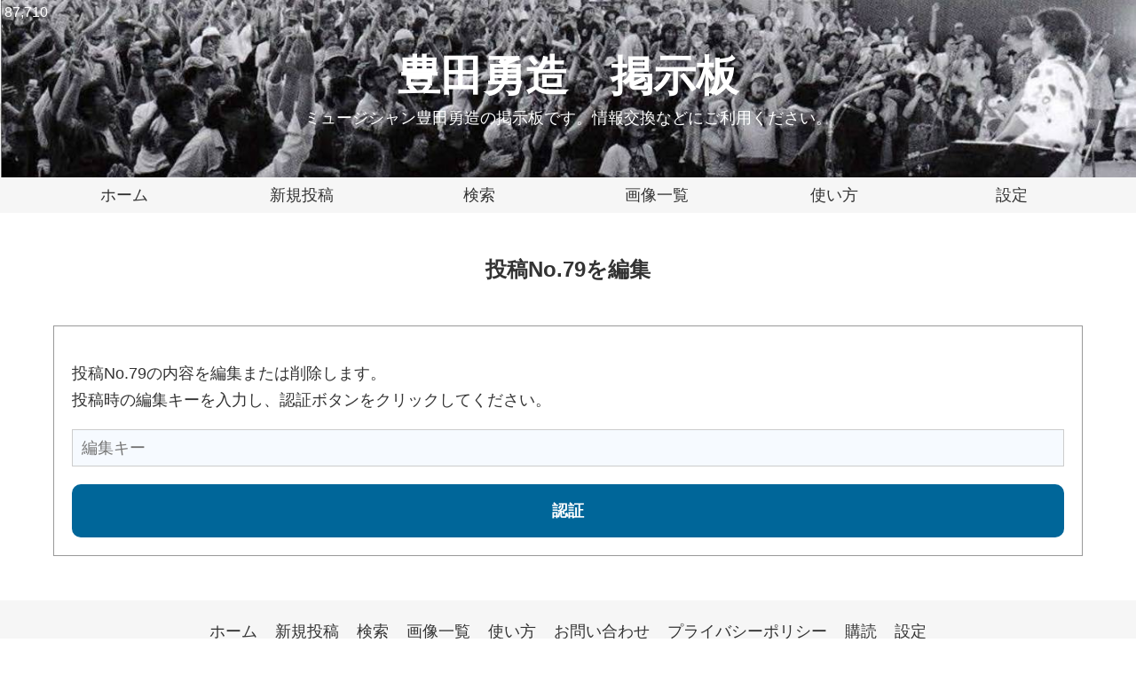

--- FILE ---
content_type: text/html
request_url: https://bbs1.rocketbbs.com/toyodayuzo/edit/79
body_size: 1188
content:
<!DOCTYPE html>
<html lang="ja">
<head>
<meta charset="UTF-8"><meta name="viewport" content="width=device-width,initial-scale=1"><meta name="format-detection" content="telephone=no"><link rel="alternate" type="application/rss+xml" title="RSS 2.0" href="https://bbs1.rocketbbs.com/toyodayuzo/rss"><link rel="stylesheet" href="/css/normalize.css"><link rel="stylesheet" href="/css/bbs.css?1639583070"><link rel="stylesheet" href="/usercss/toyodayuzo.css?1655992863">
<link rel="icon" type="image/svg+xml" href="/images/favicon.svg">
<link rel="apple-touch-icon-precomposed" href="/images/touch_icon.png">
<script src="/js/jquery.js"></script>
<script src="/js/lazyload.min.js"></script>
<script src="/js/fc.js"></script>
<script src="/js/bbs.js"></script>
<title>投稿No.79を編集 - 豊田勇造　掲示板</title>
</head>
<body>
<div id="header"><h1><a href="/toyodayuzo">
豊田勇造　掲示板</a></h1><div id="subtitle">ミュージシャン豊田勇造の掲示板です。情報交換などにご利用ください。</div></div>
<div id="main-navigation">
<ul>
<li><a href="http://toyodayuzo.net/">ホーム</a></li>
<li><a href="/toyodayuzo/new">新規投稿</a></li>
<li><a href="/toyodayuzo/search">検索</a></li>
<li><a href="/toyodayuzo/images">画像一覧</a></li>
<li><a href="/toyodayuzo/help">使い方</a></li>
<li><a href="/toyodayuzo/config">設定</a></li>
</ul>
</div>
<div id="open-mobile-navigation">
<a href="#">MENU</a>
</div>
<div id="mobile-navigation">
<ul>
<li><a href="http://toyodayuzo.net/">ホーム</a></li>
<li><a href="/toyodayuzo/new">新規投稿</a></li>
<li><a href="/toyodayuzo/search">検索</a></li>
<li><a href="/toyodayuzo/images">画像一覧</a></li>
<li><a href="/toyodayuzo/help">使い方</a></li>
<li><a href="/toyodayuzo/config">設定</a></li>
<li><a href="#footer-navigation">その他</a></li>
</ul>
</div>
<div id="counter">87,710</div>
<div id="content">
<h2 class="page-title">投稿No.79を編集</h2>
<form action="/toyodayuzo" method="post"><div class="form"><p>投稿No.79の内容を編集または削除します。<br>投稿時の編集キーを入力し、認証ボタンをクリックしてください。</p><input type="password" name="edit_key" placeholder="編集キー" required><input type="submit" value="認証"></div><input type="hidden" name="m" value="edit_form"><input type="hidden" name="id" value="toyodayuzo"><input type="hidden" name="post_id" value="79"></form>
</div>
<div id="footer">
<div id="footer-inner">
<ul id="footer-navigation">
<li><a href="http://toyodayuzo.net/">ホーム</a></li>
<li><a href="/toyodayuzo/new">新規投稿</a></li>
<li><a href="/toyodayuzo/search">検索</a></li>
<li><a href="/toyodayuzo/images">画像一覧</a></li>
<li><a href="/toyodayuzo/help">使い方</a></li>
<li><a href="/toyodayuzo/contact">お問い合わせ</a></li>
<li><a href="/toyodayuzo/privacy">プライバシーポリシー</a></li>
<li><a href="/toyodayuzo/subscribe">購読</a></li>
<li><a href="/toyodayuzo/config">設定</a></li>
</ul>
<small id="copyright">&copy; <a href="/toyodayuzo">豊田勇造　掲示板</a>. All rights reserved.</small>
</div>
</div>
<h4 id="powered-by"><a href="https://www.rocketbbs.com/"><img src="/images/footer_logo.svg" alt="ロケットBBS"></a></h4>
<div id="page-top">
<a href="#"><img src="/images/icon_page_top.svg" alt="Page Top"></a>
</div>
</body>
</html>


--- FILE ---
content_type: text/css
request_url: https://bbs1.rocketbbs.com/usercss/toyodayuzo.css?1655992863
body_size: 163
content:
@charset 'UTF-8';:root{--background-color:#ffffff;--text-color:#333333;--text-size:1.8rem;--link-color:#2266aa;--header-background-color:#006699;--header-title-color:#ffffff;--header-title-text-size:4.8rem;--header-height:200px;--counter-text-color:#ffffff;--counter-text-size:1.6rem;--header-nav-background-color:#f6f6f6;--header-nav-text-color:#333333;--header-nav-text-size:1.8rem;--header-nav-border-color:#dddddd;--content-max-width:1200px;--content-background-color:#ffffff;--content-border-color:#999999;--post-subject-background-color:#ddeeff;--post-subject-text-color:#333333;--post-subject-text-size:2rem;--reply-background-color:#fafafa;--reply-border-color:#999999;--input-background-color:#f6faff;--input-text-color:#333333;--input-text-size:1.8rem;--input-border-color:#cccccc;--submit-button-background-color:#006699;--submit-button-text-color:#ffffff;--button-background-color:#eeeeee;--button-text-color:#333333;--pager-background-color:#eeeeee;--pager-current-background-color:#ffffff;--pager-text-color:#333333;--pager-border-color:#eeeeee;--footer-background-color:#f6f6f6;--footer-nav-text-color:#333333;--footer-nav-text-size:1.8rem;--footer-nav-border-color:#dddddd;--footer-copyright-text-color:#999999;--footer-copyright-text-size:1rem;}div#header{background-image:url(/uploads/toyodayuzo/header_background.jpg?1655992821);}@media screen and (max-width:640px){:root{--header-title-text-size:4rem;}}

--- FILE ---
content_type: image/svg+xml
request_url: https://bbs1.rocketbbs.com/images/footer_logo.svg
body_size: 1462
content:
<?xml version="1.0" encoding="utf-8"?>
<!-- Generator: Adobe Illustrator 16.0.3, SVG Export Plug-In . SVG Version: 6.00 Build 0)  -->
<!DOCTYPE svg PUBLIC "-//W3C//DTD SVG 1.1//EN" "http://www.w3.org/Graphics/SVG/1.1/DTD/svg11.dtd">
<svg version="1.1" id="レイヤー_1" xmlns="http://www.w3.org/2000/svg" xmlns:xlink="http://www.w3.org/1999/xlink" x="0px"
	 y="0px" width="320px" height="32px" viewBox="0 0 320 32" enable-background="new 0 0 320 32" xml:space="preserve">
<path fill="#FFFFFF" d="M105.282,5.67c0.586,0,1.074,0.202,1.461,0.6c0.385,0.403,0.579,0.897,0.579,1.485
	c0,0.771-0.324,1.48-0.973,2.13c-0.649,0.65-1.376,0.974-2.18,0.974h-2.271L92.86,32.352l-16.083,0.045l8.975-21.539h-9.068
	l-5.819,14.128H54.744l9.543-23.163h16.119L78.824,5.67H105.282z"/>
<path fill="#FFFFFF" d="M111.767,10.21h7.737l-3.197,15.379h-7.735L111.767,10.21z M126.825,25.589h-7.728l3.197-15.379h7.725
	L126.825,25.589z M148.085,11.229c2.377,0.125,3.566,1.05,3.566,2.78c0,0.866-0.356,1.931-1.066,3.197l-8.894,15.146l-15.796,0.045
	l12.369-21.167H148.085z"/>
<path fill="#FFFFFF" d="M172.495,21.352l-2.361,11.211L152.9,32.607l6.207-29.461h17.233l-2.224,10.561h21.03
	c0.896,0,1.621,0.288,2.178,0.859c0.555,0.571,0.832,1.287,0.832,2.153c0,1.141-0.479,2.199-1.436,3.172s-2.023,1.459-3.197,1.459
	h-21.028V21.352z"/>
<path fill="#FFFFFF" d="M47.011,4h-0.462c-0.001,0-0.004,0-0.006,0h-33.26c-1.575,0-2.966,0.49-4.17,1.045
	c-2.935,1.329-4.74,3.68-5.42,6.982L1.284,23.305c-0.152,0.739-0.231,1.322-0.231,1.969C1.053,28.887,3.215,31,7.537,31h0.462
	c0.003,0,0.005,0,0.008,0h33.259c1.575,0,2.965-0.299,4.169-0.854c2.935-1.328,4.741-3.584,5.421-6.889l2.408-11.228
	c0.153-0.741,0.232-1.491,0.232-2.138C53.496,6.279,51.333,4,47.011,4z M36.588,10l-3.521,17h-0.454H17.962l3.52-17h0.453H36.588z"
	/>
<path fill="#FFFFFF" d="M245.911,2.762h27.075c1.586,0,2.925,0.41,4.01,1.222c1.086,0.813,1.666,1.851,1.74,3.114
	c0.022,0.366,0.002,0.732-0.057,1.096l-1.145,5.432c-0.249,1.344-1.491,2.708-3.727,4.093c1.367,1.137,2.078,2.114,2.125,2.928
	c0.021,0.365,0.002,0.73-0.057,1.098l-1.146,5.432c-0.275,1.506-1.188,2.788-2.732,3.848c-1.547,1.056-3.273,1.584-5.188,1.584
	h-26.121H239.7 M253.876,29.922h6.748l2.188-10.865h-6.676L253.876,29.922z M265.65,5.51h-6.742l-2.237,10.864h6.748L265.65,5.51z"
	/>
<path fill="#FFFFFF" d="M317.678,3h-25.244c-1.914,0-3.631,0.423-5.154,1.499c-1.523,1.078-2.446,2.292-2.766,3.754l-1.652,8.15
	c-0.102,0.365-0.141,0.716-0.118,1.083c0.073,1.261,0.653,2.408,1.737,3.203c1.084,0.793,2.42,1.311,4.004,1.311h12.637
	c0.486,0,0.744,0.077,0.768,0.482c0.004,0.041-0.453,2.273-1.369,6.748c-0.092,0.533-0.465,0.77-1.115,0.77h-18.067
	c-0.739,0-1.341,0.758-1.341,1.5s0.602,1.5,1.341,1.5h25.246c1.913,0,3.631-0.727,5.157-1.781c1.523-1.06,2.443-2.439,2.763-3.945
	l1.656-8.166c0.103-0.367,0.141-0.776,0.116-1.186c-0.075-1.259-0.655-2.115-1.737-2.905c-1.086-0.794-2.421-1.017-4.009-1.017
	h-12.635c-0.486,0-0.744-0.39-0.768-0.797c-0.003-0.041,0.453-2.645,1.369-7.124C298.591,5.593,298.963,5,299.613,5h18.064
	c0.76,0,1.375-0.241,1.375-1S318.438,3,317.678,3z"/>
<path fill="#FFFFFF" d="M205.616,2.762h27.077c1.586,0,2.925,0.41,4.01,1.222c1.086,0.813,1.666,1.851,1.742,3.114
	c0.021,0.366,0,0.732-0.059,1.096l-1.146,5.432c-0.247,1.344-1.488,2.708-3.727,4.093c1.369,1.137,2.08,2.114,2.127,2.928
	c0.022,0.365,0.002,0.73-0.057,1.098l-1.146,5.432c-0.276,1.506-1.188,2.788-2.732,3.848c-1.546,1.056-3.273,1.584-5.186,1.584
	h-26.123h-0.99 M213.583,29.922h6.748l2.188-10.865h-6.676L213.583,29.922z M225.357,5.51h-6.744l-2.235,10.864h6.749L225.357,5.51z
	"/>
</svg>
